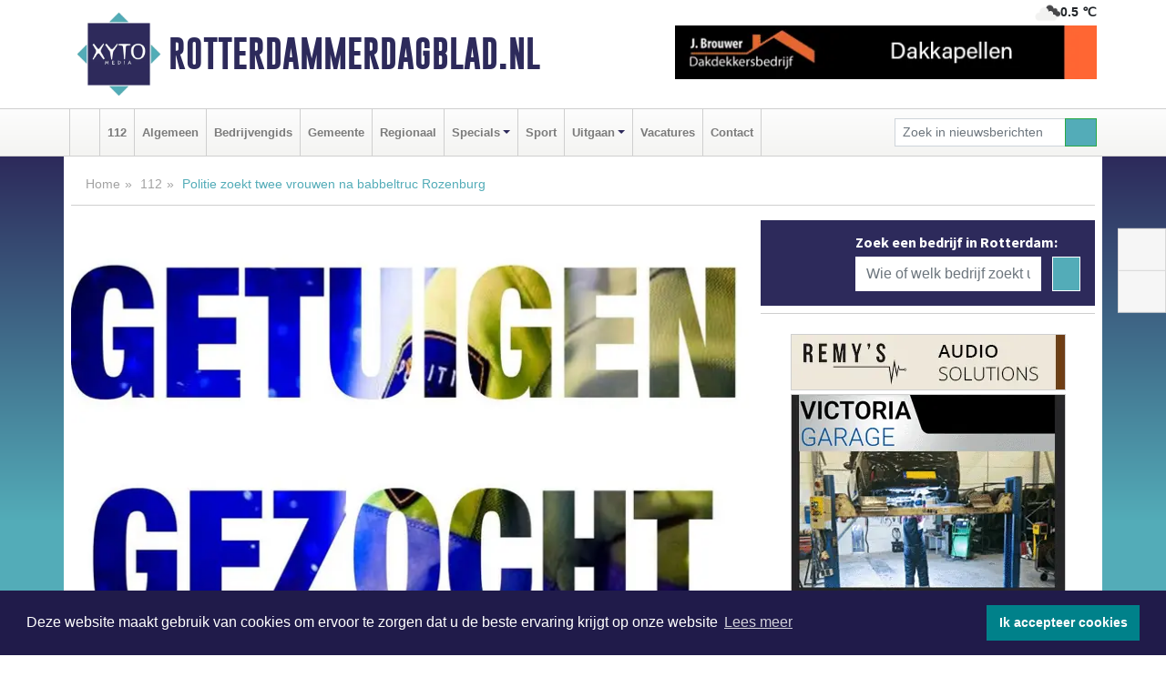

--- FILE ---
content_type: text/html; charset=UTF-8
request_url: https://www.rotterdammerdagblad.nl/112/politie-zoekt-twee-vrouwen-na-babbeltruc-rozenburg
body_size: 9390
content:
<!DOCTYPE html><html
lang="nl"><head><meta
charset="utf-8"><meta
http-equiv="Content-Type" content="text/html; charset=UTF-8"><meta
name="description" content="Politie zoekt twee vrouwen na babbeltruc Rozenburg. Lees dit nieuwsbericht op Rotterdammerdagblad.nl"><meta
name="author" content="Rotterdammerdagblad.nl"><link
rel="schema.DC" href="http://purl.org/dc/elements/1.1/"><link
rel="schema.DCTERMS" href="http://purl.org/dc/terms/"><link
rel="preload" as="font" type="font/woff" href="https://www.rotterdammerdagblad.nl/fonts/fontawesome/fa-brands-400.woff" crossorigin="anonymous"><link
rel="preload" as="font" type="font/woff2" href="https://www.rotterdammerdagblad.nl/fonts/fontawesome/fa-brands-400.woff2" crossorigin="anonymous"><link
rel="preload" as="font" type="font/woff" href="https://www.rotterdammerdagblad.nl/fonts/fontawesome/fa-regular-400.woff" crossorigin="anonymous"><link
rel="preload" as="font" type="font/woff2" href="https://www.rotterdammerdagblad.nl/fonts/fontawesome/fa-regular-400.woff2" crossorigin="anonymous"><link
rel="preload" as="font" type="font/woff" href="https://www.rotterdammerdagblad.nl/fonts/fontawesome/fa-solid-900.woff" crossorigin="anonymous"><link
rel="preload" as="font" type="font/woff2" href="https://www.rotterdammerdagblad.nl/fonts/fontawesome/fa-solid-900.woff2" crossorigin="anonymous"><link
rel="preload" as="font" type="font/woff2" href="https://www.rotterdammerdagblad.nl/fonts/sourcesanspro-regular-v21-latin.woff2" crossorigin="anonymous"><link
rel="preload" as="font" type="font/woff2" href="https://www.rotterdammerdagblad.nl/fonts/sourcesanspro-bold-v21-latin.woff2" crossorigin="anonymous"><link
rel="preload" as="font" type="font/woff2" href="https://www.rotterdammerdagblad.nl/fonts/gobold_bold-webfont.woff2" crossorigin="anonymous"><link
rel="shortcut icon" type="image/ico" href="https://www.rotterdammerdagblad.nl/favicon.ico?"><link
rel="icon" type="image/png" href="https://www.rotterdammerdagblad.nl/images/icons/favicon-16x16.png" sizes="16x16"><link
rel="icon" type="image/png" href="https://www.rotterdammerdagblad.nl/images/icons/favicon-32x32.png" sizes="32x32"><link
rel="icon" type="image/png" href="https://www.rotterdammerdagblad.nl/images/icons/favicon-96x96.png" sizes="96x96"><link
rel="manifest" href="https://www.rotterdammerdagblad.nl/manifest.json"><link
rel="icon" type="image/png" href="https://www.rotterdammerdagblad.nl/images/icons/android-icon-192x192.png" sizes="192x192"><link
rel="apple-touch-icon" href="https://www.rotterdammerdagblad.nl/images/icons/apple-icon-57x57.png" sizes="57x57"><link
rel="apple-touch-icon" href="https://www.rotterdammerdagblad.nl/images/icons/apple-icon-60x60.png" sizes="60x60"><link
rel="apple-touch-icon" href="https://www.rotterdammerdagblad.nl/images/icons/apple-icon-72x72.png" sizes="72x72"><link
rel="apple-touch-icon" href="https://www.rotterdammerdagblad.nl/images/icons/apple-icon-76x76.png" sizes="76x76"><link
rel="apple-touch-icon" href="https://www.rotterdammerdagblad.nl/images/icons/apple-icon-114x114.png" sizes="114x114"><link
rel="apple-touch-icon" href="https://www.rotterdammerdagblad.nl/images/icons/apple-icon-120x120.png" sizes="120x120"><link
rel="apple-touch-icon" href="https://www.rotterdammerdagblad.nl/images/icons/apple-icon-144x144.png" sizes="144x144"><link
rel="apple-touch-icon" href="https://www.rotterdammerdagblad.nl/images/icons/apple-icon-152x152.png" sizes="152x152"><link
rel="apple-touch-icon" href="https://www.rotterdammerdagblad.nl/images/icons/apple-icon-180x180.png" sizes="180x180"><link
rel="canonical" href="https://www.rotterdammerdagblad.nl/112/politie-zoekt-twee-vrouwen-na-babbeltruc-rozenburg"><meta
http-equiv="X-UA-Compatible" content="IE=edge"><meta
name="viewport" content="width=device-width, initial-scale=1, shrink-to-fit=no"><meta
name="format-detection" content="telephone=no"><meta
name="dcterms.creator" content="copyright (c) 2026 - Xyto.nl"><meta
name="dcterms.format" content="text/html; charset=UTF-8"><meta
name="theme-color" content="#0d0854"><meta
name="msapplication-TileColor" content="#0d0854"><meta
name="msapplication-TileImage" content="https://www.rotterdammerdagblad.nl/images/icons/ms-icon-144x144.png"><meta
name="msapplication-square70x70logo" content="https://www.rotterdammerdagblad.nl/images/icons/ms-icon-70x70.png"><meta
name="msapplication-square150x150logo" content="https://www.rotterdammerdagblad.nl/images/icons/ms-icon-150x150.png"><meta
name="msapplication-wide310x150logo" content="https://www.rotterdammerdagblad.nl/images/icons/ms-icon-310x150.png"><meta
name="msapplication-square310x310logo" content="https://www.rotterdammerdagblad.nl/images/icons/ms-icon-310x310.png"><meta
property="fb:pages" content="101186011250734"><meta
name="dcterms.title" content="Politie zoekt twee vrouwen na babbeltruc Rozenburg"><meta
name="dcterms.subject" content="nieuws"><meta
name="dcterms.description" content="Politie zoekt twee vrouwen na babbeltruc Rozenburg. Lees dit nieuwsbericht op Rotterdammerdagblad.nl"><meta
property="og:title" content="Politie zoekt twee vrouwen na babbeltruc Rozenburg"><meta
property="og:type" content="article"><meta
property="og:image" content="https://www.rotterdammerdagblad.nl/image/25539_32005_375_375.webp"><meta
property="og:image:width" content="563"><meta
property="og:image:height" content="375"><meta
property="og:url" content="https://www.rotterdammerdagblad.nl/112/politie-zoekt-twee-vrouwen-na-babbeltruc-rozenburg"><meta
property="og:site_name" content="https://www.rotterdammerdagblad.nl/"><meta
property="og:description" content="Politie zoekt twee vrouwen na babbeltruc Rozenburg. Lees dit nieuwsbericht op Rotterdammerdagblad.nl"><link
rel="icon" type="image/x-icon" href="https://www.rotterdammerdagblad.nl/favicon.ico"><title>Politie zoekt twee vrouwen na babbeltruc Rozenburg</title><base
href="https://www.rotterdammerdagblad.nl/"> <script>var rootURL='https://www.rotterdammerdagblad.nl/';</script><link
type="text/css" href="https://www.rotterdammerdagblad.nl/css/libsblue.min.css?1764842389" rel="stylesheet" media="screen"><script>window.addEventListener("load",function(){window.cookieconsent.initialise({"palette":{"popup":{"background":"#201B4A","text":"#FFFFFF"},"button":{"background":"#00818A"}},"theme":"block","position":"bottom","static":false,"content":{"message":"Deze website maakt gebruik van cookies om ervoor te zorgen dat u de beste ervaring krijgt op onze website","dismiss":"Ik accepteer cookies","link":"Lees meer","href":"https://www.rotterdammerdagblad.nl/page/cookienotice",}})});</script> <link
rel="preconnect" href="https://www.google-analytics.com/"> <script async="async" src="https://www.googletagmanager.com/gtag/js?id=UA-145285376-7"></script><script>window.dataLayer=window.dataLayer||[];function gtag(){dataLayer.push(arguments);}
gtag('js',new Date());gtag('config','UA-145285376-7');</script> </head><body> <script type="text/javascript">const applicationServerPublicKey='BPknNp5xM6ibnrcUWtyRWyZknvo938_bv60s2LunrLQPyj3Dxpawf2h9pE5LP2aie02obJOBtjCby0RJWaZ24rg';</script><script type="application/ld+json">{
			"@context":"https://schema.org",
			"@type":"WebSite",
			"@id":"#WebSite",
			"url":"https://www.rotterdammerdagblad.nl/",
			"inLanguage": "nl-nl",
			"publisher":{
				"@type":"Organization",
				"name":"Rotterdammerdagblad.nl",
				"email": "redactie@xyto.nl",
				"telephone": "072 8200 600",
				"url":"https://www.rotterdammerdagblad.nl/",
				"sameAs": ["https://www.facebook.com/Rotterdammer-Dagblad-101186011250734/","https://www.youtube.com/channel/UCfuP4gg95eWxkYIfbFEm2yQ"],
				"logo":
				{
         			"@type":"ImageObject",
         			"width":"300",
         			"url":"https://www.rotterdammerdagblad.nl/images/design/xyto/logo.png",
         			"height":"300"
      			}
			},
			"potentialAction": 
			{
				"@type": "SearchAction",
				"target": "https://www.rotterdammerdagblad.nl/newssearch?searchtext={search_term_string}",
				"query-input": "required name=search_term_string"
			}
		}</script><div
class="container brandbar"><div
class="row"><div
class="col-12 col-md-9 col-lg-7"><div
class="row no-gutters"><div
class="col-2 col-md-2 logo"><picture><source
type="image/webp" srcset="https://www.rotterdammerdagblad.nl/images/design/xyto/logo.webp"></source><source
type="image/png" srcset="https://www.rotterdammerdagblad.nl/images/design/xyto/logo.png"></source><img
class="img-fluid" width="300" height="300" alt="logo" src="https://www.rotterdammerdagblad.nl/images/design/xyto/logo.png"></picture></div><div
class="col-8 col-md-10 my-auto"><span
class="domain"><a
href="https://www.rotterdammerdagblad.nl/">Rotterdammerdagblad.nl</a></span></div><div
class="col-2 my-auto navbar-light d-block d-md-none text-center"><button
class="navbar-toggler p-0 border-0" type="button" data-toggle="offcanvas" data-disableScrolling="false" aria-label="Toggle Navigation"><span
class="navbar-toggler-icon"></span></button></div></div></div><div
class="col-12 col-md-3 col-lg-5 d-none d-md-block">
<span
class="align-text-top float-right weather"><img
class="img-fluid" width="70" height="70" src="https://www.rotterdammerdagblad.nl/images/weather/04n.png" alt="Bewolkt"><strong>0.5 ℃</strong></span><div><a
href="https://www.rotterdammerdagblad.nl/out/13951" class="banner" style="--aspect-ratio:468/60; --max-width:468px" target="_blank" onclick="gtag('event', 'banner-click', {'eventCategory': 'Affiliate', 'eventLabel': 'onderhoudsbedrijf-j-brouwer - 13951'});" rel="nofollow noopener"><picture><source
type="image/webp" data-srcset="https://www.rotterdammerdagblad.nl/banner/1maeg_13951.webp"></source><source
data-srcset="https://www.rotterdammerdagblad.nl/banner/1maeg_13951.gif" type="image/gif"></source><img
class="img-fluid lazyload" data-src="https://www.rotterdammerdagblad.nl/banner/1maeg_13951.gif" alt="onderhoudsbedrijf-j-brouwer" width="468" height="60"></picture></a></div></div></div></div><nav
class="navbar navbar-expand-md navbar-light bg-light menubar sticky-top p-0"><div
class="container"><div
class="navbar-collapse offcanvas-collapse" id="menubarMain"><div
class="d-md-none border text-center p-2" id="a2hs"><div
class=""><p>Rotterdammerdagblad.nl als app?</p>
<button
type="button" class="btn btn-link" id="btn-a2hs-no">Nee, nu niet</button><button
type="button" class="btn btn-success" id="btn-a2hs-yes">Installeren</button></div></div><ul
class="nav navbar-nav mr-auto"><li
class="nav-item pl-1 pr-1"><a
class="nav-link" href="https://www.rotterdammerdagblad.nl/" title="Home"><i
class="fas fa-home" aria-hidden="true"></i></a></li><li
class="nav-item pl-1 pr-1"><a
class="nav-link" href="112">112</a></li><li
class="nav-item pl-1 pr-1"><a
class="nav-link" href="algemeen">Algemeen</a></li><li
class="nav-item pl-1 pr-1"><a
class="nav-link" href="bedrijvengids">Bedrijvengids</a></li><li
class="nav-item pl-1 pr-1"><a
class="nav-link" href="gemeente">Gemeente</a></li><li
class="nav-item pl-1 pr-1"><a
class="nav-link" href="regio">Regionaal</a></li><li
class="nav-item dropdown pl-1 pr-1">
<a
class="nav-link dropdown-toggle" href="#" id="navbarDropdown6" role="button" data-toggle="dropdown" aria-haspopup="true" aria-expanded="false">Specials</a><div
class="dropdown-menu p-0" aria-labelledby="navbarDropdown6">
<a
class="dropdown-item" href="specials"><strong>Specials</strong></a><div
class="dropdown-divider m-0"></div>
<a
class="dropdown-item" href="buitenleven">Buitenleven</a><div
class="dropdown-divider m-0"></div>
<a
class="dropdown-item" href="camperspecial">Campers</a><div
class="dropdown-divider m-0"></div>
<a
class="dropdown-item" href="feestdagen">Feestdagen</a><div
class="dropdown-divider m-0"></div>
<a
class="dropdown-item" href="goededoelen">Goede doelen</a><div
class="dropdown-divider m-0"></div>
<a
class="dropdown-item" href="trouwspecial">Trouwen</a><div
class="dropdown-divider m-0"></div>
<a
class="dropdown-item" href="uitvaartspecial">Uitvaart</a><div
class="dropdown-divider m-0"></div>
<a
class="dropdown-item" href="vakantie">Vakantie</a><div
class="dropdown-divider m-0"></div>
<a
class="dropdown-item" href="watersport">Watersport</a><div
class="dropdown-divider m-0"></div>
<a
class="dropdown-item" href="wonen">Wonen</a><div
class="dropdown-divider m-0"></div>
<a
class="dropdown-item" href="zorg-en-gezondheid">Zorg en gezondheid</a></div></li><li
class="nav-item pl-1 pr-1"><a
class="nav-link" href="sport">Sport</a></li><li
class="nav-item dropdown pl-1 pr-1">
<a
class="nav-link dropdown-toggle" href="#" id="navbarDropdown8" role="button" data-toggle="dropdown" aria-haspopup="true" aria-expanded="false">Uitgaan</a><div
class="dropdown-menu p-0" aria-labelledby="navbarDropdown8">
<a
class="dropdown-item" href="uitgaan"><strong>Uitgaan</strong></a><div
class="dropdown-divider m-0"></div>
<a
class="dropdown-item" href="dagje-weg">Dagje weg</a></div></li><li
class="nav-item pl-1 pr-1"><a
class="nav-link" href="vacatures">Vacatures</a></li><li
class="nav-item pl-1 pr-1"><a
class="nav-link" href="contact">Contact</a></li></ul><form
class="form-inline my-2 my-lg-0" role="search" action="https://www.rotterdammerdagblad.nl/newssearch"><div
class="input-group input-group-sm">
<input
id="searchtext" class="form-control" name="searchtext" type="text" aria-label="Zoek in nieuwsberichten" placeholder="Zoek in nieuwsberichten" required="required"><div
class="input-group-append"><button
class="btn btn-outline-success my-0" type="submit" aria-label="Zoeken"><span
class="far fa-search"></span></button></div></div></form></div></div></nav><div
class="container-fluid main"> <script type="application/ld+json">{
			   "@context":"https://schema.org",
			   "@type":"NewsArticle",
			   "author":{
			      "@type":"Person",
			      "name":"Redactie"
			   },
			   "description":"ROZENBURG - Twee vrouwen kwamen vanavond met een smoes aan de deur bij een bewoonster aan de Van Ostadelaan. Ze wilden de buurt leren kennen, want een van hen komt hier zogenaamd binnenkort wonen. Tijdens het gesprek drong er een man via de achterdeur de woning binnen. De politie zoekt de drie en [...]",
			   "datePublished":"2024-08-01T06:07:19+02:00",
			   "isAccessibleForFree":"true",
			   "mainEntityOfPage":{
			      "@type":"WebPage",
			      "name":"Politie zoekt twee vrouwen na babbeltruc Rozenburg",
			      "description":"ROZENBURG - Twee vrouwen kwamen vanavond met een smoes aan de deur bij een bewoonster aan de Van Ostadelaan. Ze wilden de buurt leren kennen, want een van hen komt hier zogenaamd binnenkort wonen. Tijdens het gesprek drong er een man via de achterdeur de woning binnen. De politie zoekt de drie en [...]",
			      "@id":"https://www.rotterdammerdagblad.nl/112/politie-zoekt-twee-vrouwen-na-babbeltruc-rozenburg",
			      "url":"https://www.rotterdammerdagblad.nl/112/politie-zoekt-twee-vrouwen-na-babbeltruc-rozenburg"
			   },
			   "copyrightYear":"2024",
			   "publisher":{
			      "@type":"Organization",
			      "name":"Rotterdammerdagblad.nl",
			      "logo":{
			         "@type":"ImageObject",
			         "width":"300",
			         "url":"https://www.rotterdammerdagblad.nl/images/design/xyto/logo.png",
			         "height":"300"
			      }
			   },
			   "@id":"https://www.rotterdammerdagblad.nl/112/politie-zoekt-twee-vrouwen-na-babbeltruc-rozenburg#Article",
			   "headline":"ROZENBURG - Twee vrouwen kwamen vanavond met een smoes aan de deur bij een bewoonster aan de Van [...]",
			   "image": "https://www.rotterdammerdagblad.nl/image/25539_32005_500_500.webp",
			   "articleSection":"112"
			}</script><div
class="container content p-0 pb-md-5 p-md-2"><div
class="row no-gutters-xs"><div
class="col-12"><ol
class="breadcrumb d-none d-md-block"><li><a
href="https://www.rotterdammerdagblad.nl/">Home</a></li><li><a
href="https://www.rotterdammerdagblad.nl/112">112</a></li><li
class="active">Politie zoekt twee vrouwen na babbeltruc Rozenburg</li></ol></div></div><div
class="row no-gutters-xs"><div
class="col-12 col-md-8"><div
class="card article border-0"><div
class="card-header p-0"><div
class="newsitemimages topimage"><a
class="d-block" style="--aspect-ratio: 3/2;" data-sources='[{"type": "image/webp","srcset": "https://www.rotterdammerdagblad.nl/image/25539_32005_1200_1200.webp"},{"type": "image/jpeg","srcset": "https://www.rotterdammerdagblad.nl/image/25539_32005_1200_1200.jpg"}]' href="https://www.rotterdammerdagblad.nl/image/25539_32005_1200_1200.webp"><picture><source
type="image/webp" srcset="https://www.rotterdammerdagblad.nl/image/25539_32005_250_250.webp 375w, https://www.rotterdammerdagblad.nl/image/25539_32005_375_375.webp 563w, https://www.rotterdammerdagblad.nl/image/25539_32005_500_500.webp 750w"></source><source
type="image/jpeg" srcset="https://www.rotterdammerdagblad.nl/image/25539_32005_250_250.jpg 375w, https://www.rotterdammerdagblad.nl/image/25539_32005_375_375.jpg 563w, https://www.rotterdammerdagblad.nl/image/25539_32005_500_500.jpg 750w"></source><img
src="image/25539_32005_500_500.webp" class="img-fluid" srcset="https://www.rotterdammerdagblad.nl/image/25539_32005_250_250.jpg 375w, https://www.rotterdammerdagblad.nl/image/25539_32005_375_375.jpg 563w, https://www.rotterdammerdagblad.nl/image/25539_32005_500_500.jpg 750w" sizes="(min-width: 1000px) 750px,  (min-width: 400px) 563px, 375px" alt="Politie zoekt twee vrouwen na babbeltruc Rozenburg" width="750" height="500"></picture></a></div></div><div
class="card-body mt-3 p-2 p-md-1"><h1>Politie zoekt twee vrouwen na babbeltruc Rozenburg</h1><div
class="d-flex justify-content-between article-information mb-3"><div>Door <strong>Redactie</strong> op Donderdag 1 augustus 2024,  6:07 uur
<i
class="fas fa-tags" aria-hidden="true"></i> <a
href="tag/buurt">buurt</a>, <a
href="tag/deur">deur</a>, <a
href="tag/bewoonster">bewoonster</a>
<i
class="fas fa-folder" aria-hidden="true"></i> <a
href="112">112</a></div><div
class="ml-3 text-right">
Bron: <a
href="https://www.politie.nl/nieuws/2024/juli/31/07-politie-zoekt-twee-vrouwen-na-babbeltruc-rozenburg.html" target="_blank" rel="noopener nofollow">Politie.nl</a></div></div><div
class="article-text"><b>ROZENBURG - Twee vrouwen kwamen vanavond met een smoes aan de deur bij een bewoonster aan de Van Ostadelaan. Ze wilden de buurt leren kennen, want een van hen komt hier zogenaamd binnenkort wonen. Tijdens het gesprek drong er een man via de achterdeur de woning binnen. De politie zoekt de drie en roept getuigen zich te melden met info en beelden.</b><p><br
/></p><p>Iets voor 20.00 uur belden de twee vrouwen aan en vroegen de 79-jarige bewoonster om tips over de buurt. Binnenkort zou een van de twee vrouwen daar namelijk komen wonen en vroegen zich af of de vrouw hen kon helpen met wat informatie over de buurt en de school. Tijdens dit gesprek wist een man via de achterdeur de woning in te komen en het huis te doorzoeken. Even later is hij via de voordeur, langs de bewoonster, naar buiten gegaan. Hij gaf haar hierbij een duw. Met de twee vrouwen is hij er vandoor gegaan richting de Oranjelaan. Het slachtoffer raakte niet gewond, maar is flink geschrokken. Of er spullen weg zijn uit de woning is nog niet duidelijk.</p><p></p><p>Signalement van de twee vrouwen:</p><br
/>1. ongeveer 25 jaar, fors, licht getint, beige kleding, sprak goed Nederlands.<br
/>2 ongeveer 20 jaar, klein en slank, donker kroeshaar en donkere huidskleur.<p></p><p>Alle informatie is welkom via 0900-8844 of via het <a
href="https://www.politie.nl/nieuws/2024/juli/31/07-politie-zoekt-twee-vrouwen-na-babbeltruc-rozenburg.html">tipformulier</a>. Heeft u beelden, ook die zijn heel erg welkom.<br
/>Anoniem tippen kan ook via 0800-7000</p><p>Komt er iemand bij u aan de deur en u vertrouwt het niet? Doe de deur dicht en bel 112.</p></div><div
class="row no-gutters-xs"><div
class="col-12 col-md-12 mb-3"></div></div></div><div
class="d-block d-md-none"><div
class="container bannerrow pb-3"><div
class="row mx-auto"><div
class="col-12 col-md-6 mt-3"><a
href="https://www.rotterdammerdagblad.nl/out/13951" class="banner" style="--aspect-ratio:468/60; --max-width:468px" target="_blank" onclick="gtag('event', 'banner-click', {'eventCategory': 'Affiliate', 'eventLabel': 'onderhoudsbedrijf-j-brouwer - 13951'});" rel="nofollow noopener"><picture><source
type="image/webp" data-srcset="https://www.rotterdammerdagblad.nl/banner/1maeg_13951.webp"></source><source
data-srcset="https://www.rotterdammerdagblad.nl/banner/1maeg_13951.gif" type="image/gif"></source><img
class="img-fluid lazyload" data-src="https://www.rotterdammerdagblad.nl/banner/1maeg_13951.gif" alt="onderhoudsbedrijf-j-brouwer" width="468" height="60"></picture></a></div></div></div></div><div
class="card-body mt-3 p-2 p-md-1 whatsapp"><div
class="row"><div
class="col-2 p-0 d-none d-md-block"><img
data-src="https://www.rotterdammerdagblad.nl/images/whatsapp.png" width="100" height="100" class="img-fluid float-left pt-md-4 pl-md-4 d-none d-md-block lazyload" alt="Whatsapp"></div><div
class="col-12 col-md-8 text-center p-1"><p>Heb je een leuke tip, foto of video die je met ons wilt delen?</p>
<span>APP ONS!</span><span> T.
<a
href="https://api.whatsapp.com/send?phone=31657471321">06 - 574 71 321</a></span></div><div
class="col-2 p-0 d-none d-md-block"><img
data-src="https://www.rotterdammerdagblad.nl/images/phone-in-hand.png" width="138" height="160" class="img-fluid lazyload" alt="telefoon in hand"></div></div></div><div
class="card-footer"><div
class="row no-gutters-xs sharemedia"><div
class="col-12 col-md-12 likebutton pb-3"><div
class="fb-like" data-layout="standard" data-action="like" data-size="large" data-share="false" data-show-faces="false" data-href="https://www.rotterdammerdagblad.nl/112%2Fpolitie-zoekt-twee-vrouwen-na-babbeltruc-rozenburg"></div></div><div
class="col-12 col-md-4 mb-2"><a
class="btn btn-social btn-facebook w-100" href="javascript:shareWindow('https://www.facebook.com/sharer/sharer.php?u=https://www.rotterdammerdagblad.nl/112%2Fpolitie-zoekt-twee-vrouwen-na-babbeltruc-rozenburg')"><span
class="fab fa-facebook-f"></span>Deel op Facebook</a></div><div
class="col-12 col-md-4 mb-2"><a
class="btn btn-social btn-twitter w-100" data-size="large" href="javascript:shareWindow('https://x.com/intent/tweet?text=Politie%20zoekt%20twee%20vrouwen%20na%20babbeltruc%20Rozenburg&amp;url=https://www.rotterdammerdagblad.nl/112%2Fpolitie-zoekt-twee-vrouwen-na-babbeltruc-rozenburg')"><span
class="fab fa-x-twitter"></span>Post op X</a></div><div
class="col-12 col-md-4 mb-2"><a
class="btn btn-social btn-google w-100" href="mailto:redactie@xyto.nl?subject=%5BTip%20de%20redactie%5D%20-%20Politie%20zoekt%20twee%20vrouwen%20na%20babbeltruc%20Rozenburg&amp;body=https://www.rotterdammerdagblad.nl/112%2Fpolitie-zoekt-twee-vrouwen-na-babbeltruc-rozenburg"><span
class="fas fa-envelope"></span>Tip de redactie</a></div></div></div></div><div
class="card border-0 p-0 mb-3 related"><div
class="card-header"><h4 class="mb-0">Verder in het nieuws:</h4></div><div
class="card-body p-0"><div
class="row no-gutters-xs"><div
class="col-12 col-md-6 article-related mt-3"><div
class="row no-gutters-xs h-100 mr-2"><div
class="col-4 p-2"><a
href="112/nepbankmedewerker-aangehouden-door-meespelen" title=""><picture><source
type="image/webp" data-srcset="https://www.rotterdammerdagblad.nl/image/25483_31943_175_175.webp"></source><source
type="image/jpeg" data-srcset="https://www.rotterdammerdagblad.nl/image/25483_31943_175_175.jpg"></source><img
class="img-fluid lazyload" data-src="https://www.rotterdammerdagblad.nl/image/25483_31943_175_175.jpg" alt="Nepbankmedewerker aangehouden door meespelen" width="263" height="175"></picture></a></div><div
class="col-8 p-2"><h5 class="mt-0"><a
href="112/nepbankmedewerker-aangehouden-door-meespelen" title="">Nepbankmedewerker aangehouden door meespelen</a></h5></div></div></div><div
class="col-12 col-md-6 article-related mt-3"><div
class="row no-gutters-xs h-100 mr-2"><div
class="col-4 p-2"><a
href="112/dordrecht-oud-beijerland-wr-twee-gevallen-van-oplichting-door-nepagenten" title=""><picture><source
type="image/webp" data-srcset="https://www.rotterdammerdagblad.nl/image/25422_31895_175_175.webp"></source><source
type="image/jpeg" data-srcset="https://www.rotterdammerdagblad.nl/image/25422_31895_175_175.jpg"></source><img
class="img-fluid lazyload" data-src="https://www.rotterdammerdagblad.nl/image/25422_31895_175_175.jpg" alt="Wéér twee gevallen van oplichting door nepagenten" width="263" height="175"></picture></a></div><div
class="col-8 p-2"><h5 class="mt-0"><a
href="112/dordrecht-oud-beijerland-wr-twee-gevallen-van-oplichting-door-nepagenten" title="">Wéér twee gevallen van oplichting door nepagenten</a></h5></div></div></div><div
class="col-12 col-md-6 article-related mt-3"><div
class="row no-gutters-xs h-100 mr-2"><div
class="col-4 p-2"><a
href="wonen/alle-drie-deuren-in-woonkamer-van-staal" title=""><picture><source
type="image/webp" data-srcset="https://www.rotterdammerdagblad.nl/image/25103_31479_175_175.webp"></source><source
type="image/jpeg" data-srcset="https://www.rotterdammerdagblad.nl/image/25103_31479_175_175.jpg"></source><img
class="img-fluid lazyload" data-src="https://www.rotterdammerdagblad.nl/image/25103_31479_175_175.jpg" alt="Alle drie deuren in woonkamer van staal!" width="263" height="175"></picture></a></div><div
class="col-8 p-2"><h5 class="mt-0"><a
href="wonen/alle-drie-deuren-in-woonkamer-van-staal" title="">Alle drie deuren in woonkamer van staal!</a></h5></div></div></div></div></div></div></div><div
class="col-12 col-md-4 companysidebar"><div
class="media companysearch p-3">
<i
class="fas fa-map-marker-alt fa-4x align-middle mr-3 align-self-center d-none d-md-block" style="vertical-align: middle;"></i><div
class="media-body align-self-center"><div
class="card"><div
class="card-title d-none d-md-block"><h3>Zoek een bedrijf in Rotterdam:</h3></div><div
class="card-body w-100"><form
method="get" action="https://www.rotterdammerdagblad.nl/bedrijvengids"><div
class="row"><div
class="col-10"><input
type="text" name="what" value="" class="form-control border-0" placeholder="Wie of welk bedrijf zoekt u?" aria-label="Wie of welk bedrijf zoekt u?"></div><div
class="col-2"><button
type="submit" value="Zoeken" aria-label="Zoeken" class="btn btn-primary"><i
class="fas fa-caret-right"></i></button></div></div></form></div></div></div></div><div
class="banners mt-2"><div
class="row no-gutters-xs"><div
class="col-12"><div
class="card"><div
class="card-body"><div
id="carousel-banners-rot_newspage" class="carousel slide" data-ride="carousel" data-interval="8000"><div
class="carousel-inner"><div
class="carousel-item active"><div
class="row"><div
class="col-12 text-center"><a
href="https://www.rotterdammerdagblad.nl/out/14213" class="banner" style="--aspect-ratio:300/60; --max-width:300px" target="_blank" onclick="gtag('event', 'banner-click', {'eventCategory': 'Affiliate', 'eventLabel': 'remys-audio-solutions - 14213'});" rel="nofollow noopener"><picture><source
type="image/webp" data-srcset="https://www.rotterdammerdagblad.nl/banner/1mvhd_14213.webp"></source><source
data-srcset="https://www.rotterdammerdagblad.nl/banner/1mvhd_14213.gif" type="image/gif"></source><img
class="img-fluid lazyload" data-src="https://www.rotterdammerdagblad.nl/banner/1mvhd_14213.gif" alt="remys-audio-solutions" width="300" height="60"></picture></a></div><div
class="col-12 text-center"><a
href="https://www.rotterdammerdagblad.nl/out/14156" class="banner" style="--aspect-ratio:300/300; --max-width:300px" target="_blank" onclick="gtag('event', 'banner-click', {'eventCategory': 'Affiliate', 'eventLabel': 'victoria-garage-goudsblom-bv - 14156'});" rel="nofollow noopener"><picture><source
type="image/webp" data-srcset="https://www.rotterdammerdagblad.nl/banner/1fjgb_14156.webp"></source><source
data-srcset="https://www.rotterdammerdagblad.nl/banner/1fjgb_14156.gif" type="image/gif"></source><img
class="img-fluid lazyload" data-src="https://www.rotterdammerdagblad.nl/banner/1fjgb_14156.gif" alt="victoria-garage-goudsblom-bv" width="300" height="300"></picture></a></div><div
class="col-12 text-center"><a
href="https://www.rotterdammerdagblad.nl/out/14258" class="banner" style="--aspect-ratio:300/60; --max-width:300px" target="_blank" onclick="gtag('event', 'banner-click', {'eventCategory': 'Affiliate', 'eventLabel': 'zzpaint-schilderwerken - 14258'});" rel="nofollow noopener"><picture><source
type="image/webp" data-srcset="https://www.rotterdammerdagblad.nl/banner/1pn6u_14258.webp"></source><source
data-srcset="https://www.rotterdammerdagblad.nl/banner/1pn6u_14258.gif" type="image/gif"></source><img
class="img-fluid lazyload" data-src="https://www.rotterdammerdagblad.nl/banner/1pn6u_14258.gif" alt="zzpaint-schilderwerken" width="300" height="60"></picture></a></div><div
class="col-12 text-center"><a
href="https://www.rotterdammerdagblad.nl/out/14232" class="banner" style="--aspect-ratio:300/300; --max-width:300px" target="_blank" onclick="gtag('event', 'banner-click', {'eventCategory': 'Affiliate', 'eventLabel': 'ppi-nh - 14232'});" rel="nofollow noopener"><picture><source
type="image/webp" data-srcset="https://www.rotterdammerdagblad.nl/banner/1mot7_14232.webp"></source><source
data-srcset="https://www.rotterdammerdagblad.nl/banner/1mot7_14232.gif" type="image/gif"></source><img
class="img-fluid lazyload" data-src="https://www.rotterdammerdagblad.nl/banner/1mot7_14232.gif" alt="ppi-nh" width="300" height="300"></picture></a></div><div
class="col-12 text-center"><a
href="https://www.rotterdammerdagblad.nl/out/14159" class="banner" style="--aspect-ratio:300/300; --max-width:300px" target="_blank" onclick="gtag('event', 'banner-click', {'eventCategory': 'Affiliate', 'eventLabel': 'medische-kliniek-velsen - 14159'});" rel="nofollow noopener"><picture><source
type="image/webp" data-srcset="https://www.rotterdammerdagblad.nl/banner/1mv5y_14159.webp"></source><source
data-srcset="https://www.rotterdammerdagblad.nl/banner/1mv5y_14159.gif" type="image/gif"></source><img
class="img-fluid lazyload" data-src="https://www.rotterdammerdagblad.nl/banner/1mv5y_14159.gif" alt="medische-kliniek-velsen" width="300" height="300"></picture></a></div><div
class="col-12 text-center"><a
href="https://www.rotterdammerdagblad.nl/out/14165" class="banner" style="--aspect-ratio:300/300; --max-width:300px" target="_blank" onclick="gtag('event', 'banner-click', {'eventCategory': 'Affiliate', 'eventLabel': 'dali-woningstoffering - 14165'});" rel="nofollow noopener"><picture><source
type="image/webp" data-srcset="https://www.rotterdammerdagblad.nl/banner/1fk2b_14165.webp"></source><source
data-srcset="https://www.rotterdammerdagblad.nl/banner/1fk2b_14165.gif" type="image/gif"></source><img
class="img-fluid lazyload" data-src="https://www.rotterdammerdagblad.nl/banner/1fk2b_14165.gif" alt="dali-woningstoffering" width="300" height="300"></picture></a></div><div
class="col-12 text-center"><a
href="https://www.rotterdammerdagblad.nl/out/14065" class="banner" style="--aspect-ratio:300/300; --max-width:300px" target="_blank" onclick="gtag('event', 'banner-click', {'eventCategory': 'Affiliate', 'eventLabel': 'erfrechtplanning-bv - 14065'});" rel="nofollow noopener"><picture><source
type="image/webp" data-srcset="https://www.rotterdammerdagblad.nl/banner/1mac7_14065.webp"></source><source
data-srcset="https://www.rotterdammerdagblad.nl/banner/1mac7_14065.gif" type="image/gif"></source><img
class="img-fluid lazyload" data-src="https://www.rotterdammerdagblad.nl/banner/1mac7_14065.gif" alt="erfrechtplanning-bv" width="300" height="300"></picture></a></div><div
class="col-12 text-center"><a
href="https://www.rotterdammerdagblad.nl/out/14251" class="banner" style="--aspect-ratio:300/60; --max-width:300px" target="_blank" onclick="gtag('event', 'banner-click', {'eventCategory': 'Affiliate', 'eventLabel': 'john-van-es-autos - 14251'});" rel="nofollow noopener"><picture><source
type="image/webp" data-srcset="https://www.rotterdammerdagblad.nl/banner/1fqu9_14251.webp"></source><source
data-srcset="https://www.rotterdammerdagblad.nl/banner/1fqu9_14251.gif" type="image/gif"></source><img
class="img-fluid lazyload" data-src="https://www.rotterdammerdagblad.nl/banner/1fqu9_14251.gif" alt="john-van-es-autos" width="300" height="60"></picture></a></div><div
class="col-12 text-center"><a
href="https://www.rotterdammerdagblad.nl/out/14265" class="banner" style="--aspect-ratio:300/60; --max-width:300px" target="_blank" onclick="gtag('event', 'banner-click', {'eventCategory': 'Affiliate', 'eventLabel': 'van-rems-automaterialen-vof - 14265'});" rel="nofollow noopener"><picture><source
type="image/webp" data-srcset="https://www.rotterdammerdagblad.nl/banner/1pahu_14265.webp"></source><source
data-srcset="https://www.rotterdammerdagblad.nl/banner/1pahu_14265.gif" type="image/gif"></source><img
class="img-fluid lazyload" data-src="https://www.rotterdammerdagblad.nl/banner/1pahu_14265.gif" alt="van-rems-automaterialen-vof" width="300" height="60"></picture></a></div><div
class="col-12 text-center"><a
href="https://www.rotterdammerdagblad.nl/out/13807" class="banner" style="--aspect-ratio:300/300; --max-width:300px" target="_blank" onclick="gtag('event', 'banner-click', {'eventCategory': 'Affiliate', 'eventLabel': 'truckland-rotterdam-zuid - 13807'});" rel="nofollow noopener"><picture><source
type="image/webp" data-srcset="https://www.rotterdammerdagblad.nl/banner/1mvl3_13807.webp"></source><source
data-srcset="https://www.rotterdammerdagblad.nl/banner/1mvl3_13807.gif" type="image/gif"></source><img
class="img-fluid lazyload" data-src="https://www.rotterdammerdagblad.nl/banner/1mvl3_13807.gif" alt="truckland-rotterdam-zuid" width="300" height="300"></picture></a></div><div
class="col-12 text-center"><a
href="https://www.rotterdammerdagblad.nl/out/14155" class="banner" style="--aspect-ratio:300/300; --max-width:300px" target="_blank" onclick="gtag('event', 'banner-click', {'eventCategory': 'Affiliate', 'eventLabel': 'velder - 14155'});" rel="nofollow noopener"><picture><source
type="image/webp" data-srcset="https://www.rotterdammerdagblad.nl/banner/1manf_14155.webp"></source><source
data-srcset="https://www.rotterdammerdagblad.nl/banner/1manf_14155.webp" type="image/webp"></source><img
class="img-fluid lazyload" data-src="https://www.rotterdammerdagblad.nl/banner/1manf_14155.webp" alt="velder" width="300" height="300"></picture></a></div><div
class="col-12 text-center"><a
href="https://www.rotterdammerdagblad.nl/out/14056" class="banner" style="--aspect-ratio:300/300; --max-width:300px" target="_blank" onclick="gtag('event', 'banner-click', {'eventCategory': 'Affiliate', 'eventLabel': 'molenaar-badkamers-breda-bv - 14056'});" rel="nofollow noopener"><picture><source
type="image/webp" data-srcset="https://www.rotterdammerdagblad.nl/banner/1mv6y_14056.webp"></source><source
data-srcset="https://www.rotterdammerdagblad.nl/banner/1mv6y_14056.gif" type="image/gif"></source><img
class="img-fluid lazyload" data-src="https://www.rotterdammerdagblad.nl/banner/1mv6y_14056.gif" alt="molenaar-badkamers-breda-bv" width="300" height="300"></picture></a></div><div
class="col-12 text-center"><a
href="https://www.rotterdammerdagblad.nl/out/14222" class="banner" style="--aspect-ratio:300/60; --max-width:300px" target="_blank" onclick="gtag('event', 'banner-click', {'eventCategory': 'Affiliate', 'eventLabel': 'organisatie-buro-mikki - 14222'});" rel="nofollow noopener"><picture><source
type="image/webp" data-srcset="https://www.rotterdammerdagblad.nl/banner/1pthm_14222.webp"></source><source
data-srcset="https://www.rotterdammerdagblad.nl/banner/1pthm_14222.gif" type="image/gif"></source><img
class="img-fluid lazyload" data-src="https://www.rotterdammerdagblad.nl/banner/1pthm_14222.gif" alt="organisatie-buro-mikki" width="300" height="60"></picture></a></div><div
class="col-12 text-center"><a
href="https://www.rotterdammerdagblad.nl/out/14143" class="banner" style="--aspect-ratio:300/300; --max-width:300px" target="_blank" onclick="gtag('event', 'banner-click', {'eventCategory': 'Affiliate', 'eventLabel': 'bouwbedrijf-dg-holdorp - 14143'});" rel="nofollow noopener"><picture><source
type="image/webp" data-srcset="https://www.rotterdammerdagblad.nl/banner/1mn7b_14143.webp"></source><source
data-srcset="https://www.rotterdammerdagblad.nl/banner/1mn7b_14143.gif" type="image/gif"></source><img
class="img-fluid lazyload" data-src="https://www.rotterdammerdagblad.nl/banner/1mn7b_14143.gif" alt="bouwbedrijf-dg-holdorp" width="300" height="300"></picture></a></div><div
class="col-12 text-center"><a
href="https://www.rotterdammerdagblad.nl/out/14164" class="banner" style="--aspect-ratio:300/300; --max-width:300px" target="_blank" onclick="gtag('event', 'banner-click', {'eventCategory': 'Affiliate', 'eventLabel': 'galerie-sarough - 14164'});" rel="nofollow noopener"><picture><source
type="image/webp" data-srcset="https://www.rotterdammerdagblad.nl/banner/1mvgu_14164.webp"></source><source
data-srcset="https://www.rotterdammerdagblad.nl/banner/1mvgu_14164.gif" type="image/gif"></source><img
class="img-fluid lazyload" data-src="https://www.rotterdammerdagblad.nl/banner/1mvgu_14164.gif" alt="galerie-sarough" width="300" height="300"></picture></a></div></div></div></div></div></div></div></div></div></div><div
class="card border-0 pb-3"><div
class="card-body p-0"><a
href="https://www.rotterdammerdagblad.nl/contact" class="d-block" style="--aspect-ratio: 368/212;"><picture><source
type="image/webp" data-srcset="https://www.rotterdammerdagblad.nl/images/xyto-advertentie.webp"></source><source
type="image/jpeg" data-srcset="https://www.rotterdammerdagblad.nl/images/xyto-advertentie.jpg"></source><img
data-src="https://www.rotterdammerdagblad.nl/images/xyto-advertentie.jpg" width="368" height="212" class="img-fluid lazyload" alt="XYTO advertentie"></picture></a></div></div><div
class="card topviewed pt-0"><div
class="card-header"><h5 class="card-title mb-0">
<i
class="far fa-newspaper" aria-hidden="true"></i>
Meest gelezen</h5></div><div
class="card-body"><div
class="row no-gutters-xs m-0"><div
class="col-4 p-1"><a
href="sport/feyenoord-mag-blijven-hopen-na-ruime-zege-op-sturm-graz" title="Feyenoord mag blijven hopen na ruime zege op Sturm Graz" class="d-block" style="--aspect-ratio: 3/2;"><picture><source
type="image/webp" data-srcset="https://www.rotterdammerdagblad.nl/image/28099_35500_175_175.webp"></source><source
type="image/jpeg" data-srcset="https://www.rotterdammerdagblad.nl/image/28099_35500_175_175.jpg"></source><img
class="mr-3 img-fluid border lazyload" alt="Feyenoord mag blijven hopen na ruime zege op Sturm Graz" data-src="https://www.rotterdammerdagblad.nl/image/28099_35500_175_175.jpg" width="263" height="175"></picture></a></div><div
class="col-8 p-1"><a
href="sport/feyenoord-mag-blijven-hopen-na-ruime-zege-op-sturm-graz" title="Feyenoord mag blijven hopen na ruime zege op Sturm Graz">Feyenoord mag blijven hopen na ruime zege op Sturm Graz</a></div></div><div
class="row no-gutters-xs m-0"><div
class="col-4 p-1"><a
href="112/explosie-bij-woning-in-rotterdam" title="Explosie bij woning in Rotterdam" class="d-block" style="--aspect-ratio: 3/2;"><picture><source
type="image/webp" data-srcset="https://www.rotterdammerdagblad.nl/image/28102_35503_175_175.webp"></source><source
type="image/jpeg" data-srcset="https://www.rotterdammerdagblad.nl/image/28102_35503_175_175.jpg"></source><img
class="mr-3 img-fluid border lazyload" alt="Explosie bij woning in Rotterdam" data-src="https://www.rotterdammerdagblad.nl/image/28102_35503_175_175.jpg" width="263" height="175"></picture></a></div><div
class="col-8 p-1"><a
href="112/explosie-bij-woning-in-rotterdam" title="Explosie bij woning in Rotterdam">Explosie bij woning in Rotterdam</a></div></div><div
class="row no-gutters-xs m-0"><div
class="col-4 p-1"><a
href="112/massale-inzet-hulpdiensten-bij-verdachte-situatie-op-schieweg" title="Massale inzet hulpdiensten bij verdachte situatie op Schieweg" class="d-block" style="--aspect-ratio: 3/2;"><picture><source
type="image/webp" data-srcset="https://www.rotterdammerdagblad.nl/image/28103_35505_175_175.webp"></source><source
type="image/jpeg" data-srcset="https://www.rotterdammerdagblad.nl/image/28103_35505_175_175.jpg"></source><img
class="mr-3 img-fluid border lazyload" alt="Massale inzet hulpdiensten bij verdachte situatie op Schieweg" data-src="https://www.rotterdammerdagblad.nl/image/28103_35505_175_175.jpg" width="263" height="175"></picture></a></div><div
class="col-8 p-1"><a
href="112/massale-inzet-hulpdiensten-bij-verdachte-situatie-op-schieweg" title="Massale inzet hulpdiensten bij verdachte situatie op Schieweg">Massale inzet hulpdiensten bij verdachte situatie op Schieweg</a></div></div><div
class="row no-gutters-xs m-0"><div
class="col-4 p-1"><a
href="112/om-eist-4-maanden-cel-voor-rotterdamse-oplichter-in-undercoverzaak" title="OM eist 4 maanden cel voor Rotterdamse oplichter in undercoverzaak" class="d-block" style="--aspect-ratio: 3/2;"><picture><source
type="image/webp" data-srcset="https://www.rotterdammerdagblad.nl/image/28108_35517_175_175.webp"></source><source
type="image/jpeg" data-srcset="https://www.rotterdammerdagblad.nl/image/28108_35517_175_175.jpg"></source><img
class="mr-3 img-fluid border lazyload" alt="OM eist 4 maanden cel voor Rotterdamse oplichter in undercoverzaak" data-src="https://www.rotterdammerdagblad.nl/image/28108_35517_175_175.jpg" width="263" height="175"></picture></a></div><div
class="col-8 p-1"><a
href="112/om-eist-4-maanden-cel-voor-rotterdamse-oplichter-in-undercoverzaak" title="OM eist 4 maanden cel voor Rotterdamse oplichter in undercoverzaak">OM eist 4 maanden cel voor Rotterdamse oplichter in undercoverzaak</a></div></div><div
class="row no-gutters-xs m-0"><div
class="col-4 p-1"><a
href="sport/az-heeft-lek-nog-niet-boven-en-speelt-gelijk-tegen-excelsior" title="AZ heeft lek nog niet boven en speelt gelijk tegen Excelsior" class="d-block" style="--aspect-ratio: 3/2;"><picture><source
type="image/webp" data-srcset="https://www.rotterdammerdagblad.nl/image/28091_35489_175_175.webp"></source><source
type="image/jpeg" data-srcset="https://www.rotterdammerdagblad.nl/image/28091_35489_175_175.jpg"></source><img
class="mr-3 img-fluid border lazyload" alt="AZ heeft lek nog niet boven en speelt gelijk tegen Excelsior" data-src="https://www.rotterdammerdagblad.nl/image/28091_35489_175_175.jpg" width="263" height="175"></picture></a></div><div
class="col-8 p-1"><a
href="sport/az-heeft-lek-nog-niet-boven-en-speelt-gelijk-tegen-excelsior" title="AZ heeft lek nog niet boven en speelt gelijk tegen Excelsior">AZ heeft lek nog niet boven en speelt gelijk tegen Excelsior</a></div></div><div
class="row no-gutters-xs m-0"><div
class="col-4 p-1"><a
href="112/douane-vindt-4830-kilo-cocaine-in-elektrische-magneten" title="Douane vindt 4830 kilo cocaïne in elektrische magneten" class="d-block" style="--aspect-ratio: 3/2;"><picture><source
type="image/webp" data-srcset="https://www.rotterdammerdagblad.nl/image/28112_35523_175_175.webp"></source><source
type="image/jpeg" data-srcset="https://www.rotterdammerdagblad.nl/image/28112_35523_175_175.jpg"></source><img
class="mr-3 img-fluid border lazyload" alt="Douane vindt 4830 kilo cocaïne in elektrische magneten" data-src="https://www.rotterdammerdagblad.nl/image/28112_35523_175_175.jpg" width="263" height="175"></picture></a></div><div
class="col-8 p-1"><a
href="112/douane-vindt-4830-kilo-cocaine-in-elektrische-magneten" title="Douane vindt 4830 kilo cocaïne in elektrische magneten">Douane vindt 4830 kilo cocaïne in elektrische magneten</a></div></div><div
class="row no-gutters-xs m-0"><div
class="col-4 p-1"><a
href="camperspecial/ekowax-present-op-caravana" title="Ekowax present op Caravana" class="d-block" style="--aspect-ratio: 3/2;"><picture><source
type="image/webp" data-srcset="https://www.rotterdammerdagblad.nl/image/28105_35511_175_175.webp"></source><source
type="image/jpeg" data-srcset="https://www.rotterdammerdagblad.nl/image/28105_35511_175_175.jpg"></source><img
class="mr-3 img-fluid border lazyload" alt="Ekowax present op Caravana" data-src="https://www.rotterdammerdagblad.nl/image/28105_35511_175_175.jpg" width="263" height="175"></picture></a></div><div
class="col-8 p-1"><a
href="camperspecial/ekowax-present-op-caravana" title="Ekowax present op Caravana">Ekowax present op Caravana</a></div></div><div
class="row no-gutters-xs m-0"><div
class="col-4 p-1"><a
href="sport/wisselvallig-feyenoord-wint-van-heracles" title="Wisselvallig Feyenoord wint van Heracles" class="d-block" style="--aspect-ratio: 3/2;"><picture><source
type="image/webp" data-srcset="https://www.rotterdammerdagblad.nl/image/28104_35510_175_175.webp"></source><source
type="image/jpeg" data-srcset="https://www.rotterdammerdagblad.nl/image/28104_35510_175_175.jpg"></source><img
class="mr-3 img-fluid border lazyload" alt="Wisselvallig Feyenoord wint van Heracles" data-src="https://www.rotterdammerdagblad.nl/image/28104_35510_175_175.jpg" width="263" height="175"></picture></a></div><div
class="col-8 p-1"><a
href="sport/wisselvallig-feyenoord-wint-van-heracles" title="Wisselvallig Feyenoord wint van Heracles">Wisselvallig Feyenoord wint van Heracles</a></div></div></div></div></div></div></div><div
id="blueimp-gallery" class="blueimp-gallery blueimp-gallery-controls"><div
class="slides"></div><h3 class="title"></h3>
<a
class="prev" aria-controls="blueimp-gallery" aria-label="previous slide" aria-keyshortcuts="ArrowLeft"></a><a
class="next" aria-controls="blueimp-gallery" aria-label="next slide" aria-keyshortcuts="ArrowRight"></a><a
class="close" aria-controls="blueimp-gallery" aria-label="close" aria-keyshortcuts="Escape"></a><a
class="play-pause" aria-controls="blueimp-gallery" aria-label="play slideshow" aria-keyshortcuts="Space" aria-pressed="false" role="button"></a><ol
class="indicator"></ol><div
class="modal fade"><div
class="modal-dialog"><div
class="modal-content"><div
class="modal-header">
<button
type="button" class="close" aria-hidden="true">x</button><h4 class="modal-title"></h4></div><div
class="modal-body next"></div><div
class="modal-footer">
<button
type="button" class="btn btn-default pull-left prev"><i
class="far fa-angle-double-left"></i>
Vorige
</button><button
type="button" class="btn btn-primary next">
Volgende
<i
class="far fa-angle-double-right"></i></button></div></div></div></div></div><div
class="container partnerrow"><div
class="row"><div
class="col-12 text-center mb-2 mt-3"><span
class="">ONZE<strong>PARTNERS</strong></span></div></div><div
class="row no-gutters-xs"><div
class="col-md-1 d-none d-md-block align-middle"></div><div
class="col-12 col-md-10"><div
class="card"><div
class="card-body"><div
id="carousel-banners-rot_partner" class="carousel slide" data-ride="carousel" data-interval="8000"><div
class="carousel-inner"><div
class="carousel-item active"><div
class="row"><div
class="col-sm-3 pb-2"><a
href="https://www.rotterdammerdagblad.nl/out/14210" class="banner" style="--aspect-ratio:1667/1250; --max-width:400px" target="_blank" onclick="gtag('event', 'banner-click', {'eventCategory': 'Affiliate', 'eventLabel': 'erfrechtplanning-bv - 14210'});" rel="nofollow noopener"><picture><source
type="image/webp" data-srcset="https://www.rotterdammerdagblad.nl/banner/1mac7_14210.webp"></source><source
data-srcset="https://www.rotterdammerdagblad.nl/banner/1mac7_14210.gif" type="image/gif"></source><img
class="img-fluid lazyload" data-src="https://www.rotterdammerdagblad.nl/banner/1mac7_14210.gif" alt="erfrechtplanning-bv" width="1667" height="1250"></picture></a></div></div></div></div></div></div></div></div><div
class="col-md-1 d-none d-md-block"></div></div></div><div
class="container footertop p-3"><div
class="row top"><div
class="col-3 col-md-1"><picture><source
type="image/webp" data-srcset="https://www.rotterdammerdagblad.nl/images/design/xyto/logo.webp"></source><source
type="image/png" data-srcset="https://www.rotterdammerdagblad.nl/images/design/xyto/logo.png"></source><img
class="img-fluid lazyload" width="300" height="300" alt="logo" data-src="https://www.rotterdammerdagblad.nl/images/design/xyto/logo.png"></picture></div><div
class="col-9 col-md-11 my-auto"><div
class="row subtitlediv no-gutters pt-2 pb-2"><div
class="col-12 col-md-4  my-auto"><span
class="subtitle"><span>|</span>Nieuws | Sport | Evenementen</span></div><div
class="col-12 col-md-8"></div></div></div></div><div
class="row bottom no-gutters"><div
class="col-12 col-md-3 offset-md-1"><div
class="card"><div
class="card-body pb-0 pb-md-4"><h4 class="card-title colored d-none d-md-block">CONTACT</h4><p
class="card-text mt-3 mt-md-0"><span>Hoofdvestiging:</span><br>van Benthuizenlaan 1<br>1701 BZ Heerhugowaard<ul><li
class="pb-1">
<i
class="fas fa-phone-flip fa-flip-horizontal fa-fw pr-1"></i><a
href="tel:+31728200600">072 8200 600</a></li><li
class="pb-1">
<i
class="fas fa-envelope fa-fw pr-1"></i><a
href="mailto:redactie@xyto.nl">redactie@xyto.nl</a></li><li>
<i
class="fas fa-globe fa-fw pr-1"></i><a
href="https://www.xyto.nl">www.xyto.nl</a></li></ul></p></div></div></div><div
class="col-12 col-md-3 offset-md-2"><div
class="card"><div
class="card-body pb-2 pb-md-4"><h5 class="card-title">Social media</h5>
<a
rel="nofollow" title="Facebook" href="https://www.facebook.com/Rotterdammer-Dagblad-101186011250734/"><span
class="fa-stack"><i
class="fas fa-circle fa-stack-2x"></i><i
class="fab fa-facebook-f fa-stack-1x fa-inverse"></i></span></a><a
rel="nofollow" title="Youtube" href="https://www.youtube.com/channel/UCfuP4gg95eWxkYIfbFEm2yQ"><span
class="fa-stack"><i
class="fas fa-circle fa-stack-2x"></i><i
class="fab fa-youtube fa-stack-1x fa-inverse"></i></span></a><a
rel="nofollow" title="RSS Feed" href="https://www.rotterdammerdagblad.nl/newsfeed"><span
class="fa-stack"><i
class="fas fa-circle fa-stack-2x"></i><i
class="fas fa-rss fa-stack-1x fa-inverse"></i></span></a></div></div><div
class="card"><div
class="card-body pb-2 pb-md-4"><h5 class="card-title">Nieuwsbrief aanmelden</h5><p>Schrijf je in voor onze nieuwsbrief en krijg wekelijks een samenvatting van alle gebeurtenissen uit jouw regio.</p><p><a
href="https://www.rotterdammerdagblad.nl/newsletter/subscribe" class="btn btn-primary">Aanmelden</a></p></div></div></div><div
class="col-12 col-md-3"><div
class="card"><div
class="card-body pb-0 pb-md-4"><h4 class="card-title">Online dagbladen</h4>
<picture><source
type="image/webp" data-srcset="https://www.rotterdammerdagblad.nl/images/kaartje-footer.webp"></source><source
type="image/png" data-srcset="https://www.rotterdammerdagblad.nl/images/kaartje-footer.jpg"></source><img
data-src="https://www.rotterdammerdagblad.nl/images/kaartje-footer.jpg" width="271" height="129" class="img-fluid lazyload" alt="map"></picture><select
class="form-control form-control-sm" id="regional_sites" aria-label="Overige dagbladen in de regio"><option>Overige dagbladen in de regio</option><option
value="https://regiodagbladen.nl">Regiodagbladen.nl</option><option
value="https://www.dordrechtsdagblad.nl/">Dordrechtsdagblad.nl</option><option
value="https://www.haagsdagblad.nl/">Haagsdagblad.nl</option><option
value="https://www.westlandsdagblad.nl/">Westlandsdagblad.nl</option><option
value="https://www.wassenaarsdagblad.nl/">Wassenaarsdagblad.nl</option><option
value="https://www.leidensdagblad.nl/">Leidensdagblad.nl</option></select></div></div></div></div></div><div
class="socialbar d-none d-md-block"><ul
class="list-group"><li
class="list-group-item text-center"><a
rel="nofollow" title="Facebook" href="https://www.facebook.com/Rotterdammer-Dagblad-101186011250734/"><i
class="fab fa-facebook-f fa-15"></i></a></li><li
class="list-group-item text-center"><a
rel="nofollow" title="email" href="mailto:redactie@xyto.nl"><i
class="far fa-envelope fa-15"></i></a></li></ul></div></div><footer
class="footer"><div
class="container"><nav
class="navbar navbar-expand-lg navbar-light"><p
class="d-none d-md-block mb-0">Copyright (c) 2026 | Rotterdammerdagblad.nl - Alle rechten voorbehouden</p><ul
class="nav navbar-nav ml-lg-auto"><li
class="nav-item"><a
class="nav-link" href="https://www.rotterdammerdagblad.nl/page/voorwaarden">Algemene voorwaarden</a></li><li
class="nav-item"><a
class="nav-link" href="https://www.rotterdammerdagblad.nl/page/disclaimer">Disclaimer</a></li><li
class="nav-item"><a
class="nav-link" href="https://www.rotterdammerdagblad.nl/page/privacy">Privacy Statement</a></li></ul></nav></div></footer><div
id="pushmanager" notifications="true"></div> <script src="https://www.rotterdammerdagblad.nl/js/libs.min.js?v=1" defer></script> </body></html>